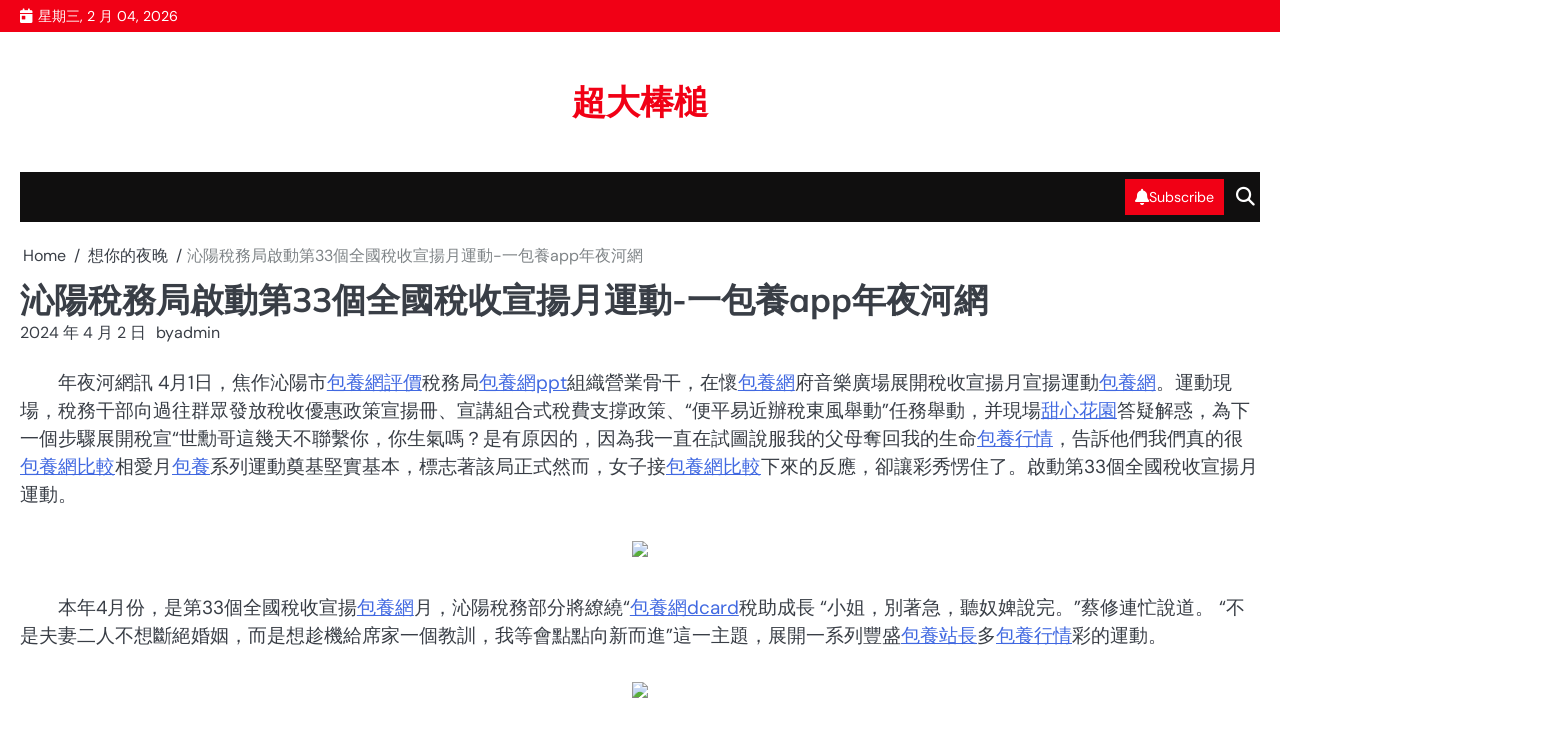

--- FILE ---
content_type: text/html; charset=UTF-8
request_url: https://lsg-resort.com.tw/%E6%B2%81%E9%99%BD%E7%A8%85%E5%8B%99%E5%B1%80%E5%95%9F%E5%8B%95%E7%AC%AC33%E5%80%8B%E5%85%A8%E5%9C%8B%E7%A8%85%E6%94%B6%E5%AE%A3%E6%8F%9A%E6%9C%88%E9%81%8B%E5%8B%95-%E4%B8%80%E5%8C%85%E9%A4%8Aapp/
body_size: 39106
content:
<!doctype html>
<html lang="zh-TW">
<head>
	<meta charset="UTF-8">
	<meta name="viewport" content="width=device-width, initial-scale=1">

	<link rel="profile" href="https://gmpg.org/xfn/11">

	<title>沁陽稅務局啟動第33個全國稅收宣揚月運動-一包養app年夜河網 &#8211; 超大棒槌</title>
<meta name='robots' content='max-image-preview:large' />
<link rel="alternate" type="application/rss+xml" title="訂閱《超大棒槌》&raquo; 資訊提供" href="https://lsg-resort.com.tw/feed/" />
<link rel="alternate" type="application/rss+xml" title="訂閱《超大棒槌》&raquo; 留言的資訊提供" href="https://lsg-resort.com.tw/comments/feed/" />
<link rel="alternate" type="application/rss+xml" title="訂閱《超大棒槌 》&raquo;〈沁陽稅務局啟動第33個全國稅收宣揚月運動-一包養app年夜河網〉留言的資訊提供" href="https://lsg-resort.com.tw/%e6%b2%81%e9%99%bd%e7%a8%85%e5%8b%99%e5%b1%80%e5%95%9f%e5%8b%95%e7%ac%ac33%e5%80%8b%e5%85%a8%e5%9c%8b%e7%a8%85%e6%94%b6%e5%ae%a3%e6%8f%9a%e6%9c%88%e9%81%8b%e5%8b%95-%e4%b8%80%e5%8c%85%e9%a4%8aapp/feed/" />
<link rel="alternate" title="oEmbed (JSON)" type="application/json+oembed" href="https://lsg-resort.com.tw/wp-json/oembed/1.0/embed?url=https%3A%2F%2Flsg-resort.com.tw%2F%25e6%25b2%2581%25e9%2599%25bd%25e7%25a8%2585%25e5%258b%2599%25e5%25b1%2580%25e5%2595%259f%25e5%258b%2595%25e7%25ac%25ac33%25e5%2580%258b%25e5%2585%25a8%25e5%259c%258b%25e7%25a8%2585%25e6%2594%25b6%25e5%25ae%25a3%25e6%258f%259a%25e6%259c%2588%25e9%2581%258b%25e5%258b%2595-%25e4%25b8%2580%25e5%258c%2585%25e9%25a4%258aapp%2F" />
<link rel="alternate" title="oEmbed (XML)" type="text/xml+oembed" href="https://lsg-resort.com.tw/wp-json/oembed/1.0/embed?url=https%3A%2F%2Flsg-resort.com.tw%2F%25e6%25b2%2581%25e9%2599%25bd%25e7%25a8%2585%25e5%258b%2599%25e5%25b1%2580%25e5%2595%259f%25e5%258b%2595%25e7%25ac%25ac33%25e5%2580%258b%25e5%2585%25a8%25e5%259c%258b%25e7%25a8%2585%25e6%2594%25b6%25e5%25ae%25a3%25e6%258f%259a%25e6%259c%2588%25e9%2581%258b%25e5%258b%2595-%25e4%25b8%2580%25e5%258c%2585%25e9%25a4%258aapp%2F&#038;format=xml" />
<style id='wp-img-auto-sizes-contain-inline-css'>
img:is([sizes=auto i],[sizes^="auto," i]){contain-intrinsic-size:3000px 1500px}
/*# sourceURL=wp-img-auto-sizes-contain-inline-css */
</style>
<style id='wp-emoji-styles-inline-css'>

	img.wp-smiley, img.emoji {
		display: inline !important;
		border: none !important;
		box-shadow: none !important;
		height: 1em !important;
		width: 1em !important;
		margin: 0 0.07em !important;
		vertical-align: -0.1em !important;
		background: none !important;
		padding: 0 !important;
	}
/*# sourceURL=wp-emoji-styles-inline-css */
</style>
<style id='wp-block-library-inline-css'>
:root{--wp-block-synced-color:#7a00df;--wp-block-synced-color--rgb:122,0,223;--wp-bound-block-color:var(--wp-block-synced-color);--wp-editor-canvas-background:#ddd;--wp-admin-theme-color:#007cba;--wp-admin-theme-color--rgb:0,124,186;--wp-admin-theme-color-darker-10:#006ba1;--wp-admin-theme-color-darker-10--rgb:0,107,160.5;--wp-admin-theme-color-darker-20:#005a87;--wp-admin-theme-color-darker-20--rgb:0,90,135;--wp-admin-border-width-focus:2px}@media (min-resolution:192dpi){:root{--wp-admin-border-width-focus:1.5px}}.wp-element-button{cursor:pointer}:root .has-very-light-gray-background-color{background-color:#eee}:root .has-very-dark-gray-background-color{background-color:#313131}:root .has-very-light-gray-color{color:#eee}:root .has-very-dark-gray-color{color:#313131}:root .has-vivid-green-cyan-to-vivid-cyan-blue-gradient-background{background:linear-gradient(135deg,#00d084,#0693e3)}:root .has-purple-crush-gradient-background{background:linear-gradient(135deg,#34e2e4,#4721fb 50%,#ab1dfe)}:root .has-hazy-dawn-gradient-background{background:linear-gradient(135deg,#faaca8,#dad0ec)}:root .has-subdued-olive-gradient-background{background:linear-gradient(135deg,#fafae1,#67a671)}:root .has-atomic-cream-gradient-background{background:linear-gradient(135deg,#fdd79a,#004a59)}:root .has-nightshade-gradient-background{background:linear-gradient(135deg,#330968,#31cdcf)}:root .has-midnight-gradient-background{background:linear-gradient(135deg,#020381,#2874fc)}:root{--wp--preset--font-size--normal:16px;--wp--preset--font-size--huge:42px}.has-regular-font-size{font-size:1em}.has-larger-font-size{font-size:2.625em}.has-normal-font-size{font-size:var(--wp--preset--font-size--normal)}.has-huge-font-size{font-size:var(--wp--preset--font-size--huge)}.has-text-align-center{text-align:center}.has-text-align-left{text-align:left}.has-text-align-right{text-align:right}.has-fit-text{white-space:nowrap!important}#end-resizable-editor-section{display:none}.aligncenter{clear:both}.items-justified-left{justify-content:flex-start}.items-justified-center{justify-content:center}.items-justified-right{justify-content:flex-end}.items-justified-space-between{justify-content:space-between}.screen-reader-text{border:0;clip-path:inset(50%);height:1px;margin:-1px;overflow:hidden;padding:0;position:absolute;width:1px;word-wrap:normal!important}.screen-reader-text:focus{background-color:#ddd;clip-path:none;color:#444;display:block;font-size:1em;height:auto;left:5px;line-height:normal;padding:15px 23px 14px;text-decoration:none;top:5px;width:auto;z-index:100000}html :where(.has-border-color){border-style:solid}html :where([style*=border-top-color]){border-top-style:solid}html :where([style*=border-right-color]){border-right-style:solid}html :where([style*=border-bottom-color]){border-bottom-style:solid}html :where([style*=border-left-color]){border-left-style:solid}html :where([style*=border-width]){border-style:solid}html :where([style*=border-top-width]){border-top-style:solid}html :where([style*=border-right-width]){border-right-style:solid}html :where([style*=border-bottom-width]){border-bottom-style:solid}html :where([style*=border-left-width]){border-left-style:solid}html :where(img[class*=wp-image-]){height:auto;max-width:100%}:where(figure){margin:0 0 1em}html :where(.is-position-sticky){--wp-admin--admin-bar--position-offset:var(--wp-admin--admin-bar--height,0px)}@media screen and (max-width:600px){html :where(.is-position-sticky){--wp-admin--admin-bar--position-offset:0px}}

/*# sourceURL=wp-block-library-inline-css */
</style><style id='global-styles-inline-css'>
:root{--wp--preset--aspect-ratio--square: 1;--wp--preset--aspect-ratio--4-3: 4/3;--wp--preset--aspect-ratio--3-4: 3/4;--wp--preset--aspect-ratio--3-2: 3/2;--wp--preset--aspect-ratio--2-3: 2/3;--wp--preset--aspect-ratio--16-9: 16/9;--wp--preset--aspect-ratio--9-16: 9/16;--wp--preset--color--black: #000000;--wp--preset--color--cyan-bluish-gray: #abb8c3;--wp--preset--color--white: #ffffff;--wp--preset--color--pale-pink: #f78da7;--wp--preset--color--vivid-red: #cf2e2e;--wp--preset--color--luminous-vivid-orange: #ff6900;--wp--preset--color--luminous-vivid-amber: #fcb900;--wp--preset--color--light-green-cyan: #7bdcb5;--wp--preset--color--vivid-green-cyan: #00d084;--wp--preset--color--pale-cyan-blue: #8ed1fc;--wp--preset--color--vivid-cyan-blue: #0693e3;--wp--preset--color--vivid-purple: #9b51e0;--wp--preset--gradient--vivid-cyan-blue-to-vivid-purple: linear-gradient(135deg,rgb(6,147,227) 0%,rgb(155,81,224) 100%);--wp--preset--gradient--light-green-cyan-to-vivid-green-cyan: linear-gradient(135deg,rgb(122,220,180) 0%,rgb(0,208,130) 100%);--wp--preset--gradient--luminous-vivid-amber-to-luminous-vivid-orange: linear-gradient(135deg,rgb(252,185,0) 0%,rgb(255,105,0) 100%);--wp--preset--gradient--luminous-vivid-orange-to-vivid-red: linear-gradient(135deg,rgb(255,105,0) 0%,rgb(207,46,46) 100%);--wp--preset--gradient--very-light-gray-to-cyan-bluish-gray: linear-gradient(135deg,rgb(238,238,238) 0%,rgb(169,184,195) 100%);--wp--preset--gradient--cool-to-warm-spectrum: linear-gradient(135deg,rgb(74,234,220) 0%,rgb(151,120,209) 20%,rgb(207,42,186) 40%,rgb(238,44,130) 60%,rgb(251,105,98) 80%,rgb(254,248,76) 100%);--wp--preset--gradient--blush-light-purple: linear-gradient(135deg,rgb(255,206,236) 0%,rgb(152,150,240) 100%);--wp--preset--gradient--blush-bordeaux: linear-gradient(135deg,rgb(254,205,165) 0%,rgb(254,45,45) 50%,rgb(107,0,62) 100%);--wp--preset--gradient--luminous-dusk: linear-gradient(135deg,rgb(255,203,112) 0%,rgb(199,81,192) 50%,rgb(65,88,208) 100%);--wp--preset--gradient--pale-ocean: linear-gradient(135deg,rgb(255,245,203) 0%,rgb(182,227,212) 50%,rgb(51,167,181) 100%);--wp--preset--gradient--electric-grass: linear-gradient(135deg,rgb(202,248,128) 0%,rgb(113,206,126) 100%);--wp--preset--gradient--midnight: linear-gradient(135deg,rgb(2,3,129) 0%,rgb(40,116,252) 100%);--wp--preset--font-size--small: 13px;--wp--preset--font-size--medium: 20px;--wp--preset--font-size--large: 36px;--wp--preset--font-size--x-large: 42px;--wp--preset--spacing--20: 0.44rem;--wp--preset--spacing--30: 0.67rem;--wp--preset--spacing--40: 1rem;--wp--preset--spacing--50: 1.5rem;--wp--preset--spacing--60: 2.25rem;--wp--preset--spacing--70: 3.38rem;--wp--preset--spacing--80: 5.06rem;--wp--preset--shadow--natural: 6px 6px 9px rgba(0, 0, 0, 0.2);--wp--preset--shadow--deep: 12px 12px 50px rgba(0, 0, 0, 0.4);--wp--preset--shadow--sharp: 6px 6px 0px rgba(0, 0, 0, 0.2);--wp--preset--shadow--outlined: 6px 6px 0px -3px rgb(255, 255, 255), 6px 6px rgb(0, 0, 0);--wp--preset--shadow--crisp: 6px 6px 0px rgb(0, 0, 0);}:where(.is-layout-flex){gap: 0.5em;}:where(.is-layout-grid){gap: 0.5em;}body .is-layout-flex{display: flex;}.is-layout-flex{flex-wrap: wrap;align-items: center;}.is-layout-flex > :is(*, div){margin: 0;}body .is-layout-grid{display: grid;}.is-layout-grid > :is(*, div){margin: 0;}:where(.wp-block-columns.is-layout-flex){gap: 2em;}:where(.wp-block-columns.is-layout-grid){gap: 2em;}:where(.wp-block-post-template.is-layout-flex){gap: 1.25em;}:where(.wp-block-post-template.is-layout-grid){gap: 1.25em;}.has-black-color{color: var(--wp--preset--color--black) !important;}.has-cyan-bluish-gray-color{color: var(--wp--preset--color--cyan-bluish-gray) !important;}.has-white-color{color: var(--wp--preset--color--white) !important;}.has-pale-pink-color{color: var(--wp--preset--color--pale-pink) !important;}.has-vivid-red-color{color: var(--wp--preset--color--vivid-red) !important;}.has-luminous-vivid-orange-color{color: var(--wp--preset--color--luminous-vivid-orange) !important;}.has-luminous-vivid-amber-color{color: var(--wp--preset--color--luminous-vivid-amber) !important;}.has-light-green-cyan-color{color: var(--wp--preset--color--light-green-cyan) !important;}.has-vivid-green-cyan-color{color: var(--wp--preset--color--vivid-green-cyan) !important;}.has-pale-cyan-blue-color{color: var(--wp--preset--color--pale-cyan-blue) !important;}.has-vivid-cyan-blue-color{color: var(--wp--preset--color--vivid-cyan-blue) !important;}.has-vivid-purple-color{color: var(--wp--preset--color--vivid-purple) !important;}.has-black-background-color{background-color: var(--wp--preset--color--black) !important;}.has-cyan-bluish-gray-background-color{background-color: var(--wp--preset--color--cyan-bluish-gray) !important;}.has-white-background-color{background-color: var(--wp--preset--color--white) !important;}.has-pale-pink-background-color{background-color: var(--wp--preset--color--pale-pink) !important;}.has-vivid-red-background-color{background-color: var(--wp--preset--color--vivid-red) !important;}.has-luminous-vivid-orange-background-color{background-color: var(--wp--preset--color--luminous-vivid-orange) !important;}.has-luminous-vivid-amber-background-color{background-color: var(--wp--preset--color--luminous-vivid-amber) !important;}.has-light-green-cyan-background-color{background-color: var(--wp--preset--color--light-green-cyan) !important;}.has-vivid-green-cyan-background-color{background-color: var(--wp--preset--color--vivid-green-cyan) !important;}.has-pale-cyan-blue-background-color{background-color: var(--wp--preset--color--pale-cyan-blue) !important;}.has-vivid-cyan-blue-background-color{background-color: var(--wp--preset--color--vivid-cyan-blue) !important;}.has-vivid-purple-background-color{background-color: var(--wp--preset--color--vivid-purple) !important;}.has-black-border-color{border-color: var(--wp--preset--color--black) !important;}.has-cyan-bluish-gray-border-color{border-color: var(--wp--preset--color--cyan-bluish-gray) !important;}.has-white-border-color{border-color: var(--wp--preset--color--white) !important;}.has-pale-pink-border-color{border-color: var(--wp--preset--color--pale-pink) !important;}.has-vivid-red-border-color{border-color: var(--wp--preset--color--vivid-red) !important;}.has-luminous-vivid-orange-border-color{border-color: var(--wp--preset--color--luminous-vivid-orange) !important;}.has-luminous-vivid-amber-border-color{border-color: var(--wp--preset--color--luminous-vivid-amber) !important;}.has-light-green-cyan-border-color{border-color: var(--wp--preset--color--light-green-cyan) !important;}.has-vivid-green-cyan-border-color{border-color: var(--wp--preset--color--vivid-green-cyan) !important;}.has-pale-cyan-blue-border-color{border-color: var(--wp--preset--color--pale-cyan-blue) !important;}.has-vivid-cyan-blue-border-color{border-color: var(--wp--preset--color--vivid-cyan-blue) !important;}.has-vivid-purple-border-color{border-color: var(--wp--preset--color--vivid-purple) !important;}.has-vivid-cyan-blue-to-vivid-purple-gradient-background{background: var(--wp--preset--gradient--vivid-cyan-blue-to-vivid-purple) !important;}.has-light-green-cyan-to-vivid-green-cyan-gradient-background{background: var(--wp--preset--gradient--light-green-cyan-to-vivid-green-cyan) !important;}.has-luminous-vivid-amber-to-luminous-vivid-orange-gradient-background{background: var(--wp--preset--gradient--luminous-vivid-amber-to-luminous-vivid-orange) !important;}.has-luminous-vivid-orange-to-vivid-red-gradient-background{background: var(--wp--preset--gradient--luminous-vivid-orange-to-vivid-red) !important;}.has-very-light-gray-to-cyan-bluish-gray-gradient-background{background: var(--wp--preset--gradient--very-light-gray-to-cyan-bluish-gray) !important;}.has-cool-to-warm-spectrum-gradient-background{background: var(--wp--preset--gradient--cool-to-warm-spectrum) !important;}.has-blush-light-purple-gradient-background{background: var(--wp--preset--gradient--blush-light-purple) !important;}.has-blush-bordeaux-gradient-background{background: var(--wp--preset--gradient--blush-bordeaux) !important;}.has-luminous-dusk-gradient-background{background: var(--wp--preset--gradient--luminous-dusk) !important;}.has-pale-ocean-gradient-background{background: var(--wp--preset--gradient--pale-ocean) !important;}.has-electric-grass-gradient-background{background: var(--wp--preset--gradient--electric-grass) !important;}.has-midnight-gradient-background{background: var(--wp--preset--gradient--midnight) !important;}.has-small-font-size{font-size: var(--wp--preset--font-size--small) !important;}.has-medium-font-size{font-size: var(--wp--preset--font-size--medium) !important;}.has-large-font-size{font-size: var(--wp--preset--font-size--large) !important;}.has-x-large-font-size{font-size: var(--wp--preset--font-size--x-large) !important;}
/*# sourceURL=global-styles-inline-css */
</style>

<style id='classic-theme-styles-inline-css'>
/*! This file is auto-generated */
.wp-block-button__link{color:#fff;background-color:#32373c;border-radius:9999px;box-shadow:none;text-decoration:none;padding:calc(.667em + 2px) calc(1.333em + 2px);font-size:1.125em}.wp-block-file__button{background:#32373c;color:#fff;text-decoration:none}
/*# sourceURL=/wp-includes/css/classic-themes.min.css */
</style>
<link rel='stylesheet' id='slick-css-css' href='https://lsg-resort.com.tw/wp-content/themes/headline-news/assets/css/slick.min.css?ver=1.8.0' media='all' />
<link rel='stylesheet' id='all-css-css' href='https://lsg-resort.com.tw/wp-content/themes/headline-news/assets/css/all.min.css?ver=6.4.2' media='all' />
<link rel='stylesheet' id='headline-news-google-fonts-css' href='https://lsg-resort.com.tw/wp-content/fonts/0484a9dc304cbbbedd17c3c98851e2ba.css' media='all' />
<link rel='stylesheet' id='headline-news-style-css' href='https://lsg-resort.com.tw/wp-content/themes/headline-news/style.css?ver=1.0.0' media='all' />
<style id='headline-news-style-inline-css'>

	/* Color */
	:root {
		--site-title-color: #f10015;
		--custom-bg-clr: #ffffff;
	}
	
	/* Typograhpy */
	:root {
		--site-title-font: "Rubik", serif;
		--site-description-font: "Poppins", serif;
		--font-heading: "Mulish", serif;
		--font-body: "DM Sans", serif;
	}
	
/*# sourceURL=headline-news-style-inline-css */
</style>
<script src="https://lsg-resort.com.tw/wp-includes/js/jquery/jquery.min.js?ver=3.7.1" id="jquery-core-js"></script>
<script src="https://lsg-resort.com.tw/wp-includes/js/jquery/jquery-migrate.min.js?ver=3.4.1" id="jquery-migrate-js"></script>
<link rel="https://api.w.org/" href="https://lsg-resort.com.tw/wp-json/" /><link rel="alternate" title="JSON" type="application/json" href="https://lsg-resort.com.tw/wp-json/wp/v2/posts/971" /><link rel="EditURI" type="application/rsd+xml" title="RSD" href="https://lsg-resort.com.tw/xmlrpc.php?rsd" />
<meta name="generator" content="WordPress 6.9" />
<link rel="canonical" href="https://lsg-resort.com.tw/%e6%b2%81%e9%99%bd%e7%a8%85%e5%8b%99%e5%b1%80%e5%95%9f%e5%8b%95%e7%ac%ac33%e5%80%8b%e5%85%a8%e5%9c%8b%e7%a8%85%e6%94%b6%e5%ae%a3%e6%8f%9a%e6%9c%88%e9%81%8b%e5%8b%95-%e4%b8%80%e5%8c%85%e9%a4%8aapp/" />
<link rel='shortlink' href='https://lsg-resort.com.tw/?p=971' />
<link rel="pingback" href="https://lsg-resort.com.tw/xmlrpc.php">
<style type="text/css" id="breadcrumb-trail-css">.breadcrumbs ul li::after {content: "/";}</style>
</head>

<body class="wp-singular post-template-default single single-post postid-971 single-format-standard wp-embed-responsive wp-theme-headline-news no-sidebar right-sidebar light-mode">

		<div id="page" class="site">

		<a class="skip-link screen-reader-text" href="#primary">Skip to content</a>

		<div id="loader" class="loader-4">
			<div class="loader-container">
				<div id="preloader">
				</div>
			</div>
		</div><!-- #loader -->

		
		<header id="masthead" class="site-header">
							<div class="headline-news-topbar">
					<div class="section-wrapper">
						<div class="topbar-wrapper">
							<div class="topbar-right">
								<span class="topbar-date">星期三, 2 月 04, 2026</span>
															</div>
						</div>
					</div>
				</div>
						<div class="headline-news-middle-header " style="background-image: url();">
				<div class="section-wrapper">
					<div class="middle-header-wrapper">
						<!-- site branding -->
						<div class="site-branding">
														<div class="site-identity">
																	<p class="site-title"><a href="https://lsg-resort.com.tw/" rel="home">超大棒槌</a></p>
																</div>	
						</div>
											</div>												
				</div>
			</div>
			<div class="headline-news-navigation-outer-wrapper" style="min-height: 44px;">
				<div class="headline-news-bottom-header">
					<div class="section-wrapper">
						<div class="headline-news-bottom-header-wrapper">
							<!-- navigation -->
							<div class="navigation">
								<!-- navigation -->
								<nav id="site-navigation" class="main-navigation">
									<button class="menu-toggle" aria-controls="primary-menu" aria-expanded="false">
										<span class="ham-icon"></span>
										<span class="ham-icon"></span>
										<span class="ham-icon"></span>
									</button>
									<div class="navigation-area">
																			</div>
								</nav><!-- #site-navigation -->
								
							</div>

							<div class="bottom-header-right-part">
																	<a class="header-custom-button" href=""><i class="fa-solid fa-bell"></i>Subscribe</a>
																<div class="headline-news-header-search">
									<div class="header-search-wrap">
										<a href="#" class="search-icon"><i class="fa-solid fa-magnifying-glass" aria-hidden="true"></i></a>
										<div class="header-search-form">
											<form role="search" method="get" class="search-form" action="https://lsg-resort.com.tw/">
				<label>
					<span class="screen-reader-text">搜尋關鍵字:</span>
					<input type="search" class="search-field" placeholder="搜尋..." value="" name="s" />
				</label>
				<input type="submit" class="search-submit" value="搜尋" />
			</form>										</div>
									</div>
								</div>
							</div>

						</div>	
					</div>
				</div>
			</div>	
			<!-- end of navigation -->
		</header><!-- #masthead -->

					<div class="headline-news-main-wrapper">
				<div class="section-wrapper">
					<div class="headline-news-container-wrapper">
					<main id="primary" class="site-main">

	
<article id="post-971" class="post-971 post type-post status-publish format-standard hentry category-uncategorized tag-db">
	<nav role="navigation" aria-label="Breadcrumbs" class="breadcrumb-trail breadcrumbs" itemprop="breadcrumb"><ul class="trail-items" itemscope itemtype="http://schema.org/BreadcrumbList"><meta name="numberOfItems" content="3" /><meta name="itemListOrder" content="Ascending" /><li itemprop="itemListElement" itemscope itemtype="http://schema.org/ListItem" class="trail-item trail-begin"><a href="https://lsg-resort.com.tw/" rel="home" itemprop="item"><span itemprop="name">Home</span></a><meta itemprop="position" content="1" /></li><li itemprop="itemListElement" itemscope itemtype="http://schema.org/ListItem" class="trail-item"><a href="https://lsg-resort.com.tw/category/uncategorized/" itemprop="item"><span itemprop="name">想你的夜晚</span></a><meta itemprop="position" content="2" /></li><li itemprop="itemListElement" itemscope itemtype="http://schema.org/ListItem" class="trail-item trail-end"><span itemprop="item"><span itemprop="name">沁陽稅務局啟動第33個全國稅收宣揚月運動-一包養app年夜河網</span></span><meta itemprop="position" content="3" /></li></ul></nav>			<header class="entry-header">
			<h1 class="entry-title">沁陽稅務局啟動第33個全國稅收宣揚月運動-一包養app年夜河網</h1>		</header><!-- .entry-header -->
					<div class="entry-meta">
				<span class="post-date"><a href="https://lsg-resort.com.tw/%e6%b2%81%e9%99%bd%e7%a8%85%e5%8b%99%e5%b1%80%e5%95%9f%e5%8b%95%e7%ac%ac33%e5%80%8b%e5%85%a8%e5%9c%8b%e7%a8%85%e6%94%b6%e5%ae%a3%e6%8f%9a%e6%9c%88%e9%81%8b%e5%8b%95-%e4%b8%80%e5%8c%85%e9%a4%8aapp/"><time class="entry-date published updated" datetime="2024-04-02T10:48:11+08:00">2024 年 4 月 2 日</time></a></span><span class="post-author"><span>by</span><a href="https://lsg-resort.com.tw/author/admin/">admin</a></span>			</div><!-- .entry-meta -->
				
	
	<div class="entry-content">
		<p style="text-indent: 2em;text-align: left">年夜河網訊 4月1日，焦作沁陽市<a href="http://twlovestory.org/">包養網評價</a>稅務局<a href="https://blog-tw.net/Sugar/">包養網ppt</a>組織營業骨干，在懷<a href="https://twsugarblog.org/">包養網</a>府音樂廣場展開稅收宣揚月宣揚運動<a href="https://taiwanlog.net/sweetlove99/">包養網</a>。運動現場，稅務干部向過往群眾發放稅收優惠政策宣揚冊、宣講組合式稅費支撐政策、“便平易近辦稅東風舉動”任務舉動，并現場<a href="https://twsharestory.com/">甜心花園</a>答疑解惑，為下一個步驟展開稅宣“世勳哥這幾天不聯繫你，你生氣嗎？是有原因的，因為我一直在試圖說服我的父母奪回我的生命<a href="https://twhugdating.org/">包養行情</a>，告訴他們我們真的很<a href="https://twhugdating.org/">包養網比較</a>相愛月<a href="https://sites.google.com/view/sugardaddy-coding/">包養</a>系列運動奠基堅實基本，標志著該局正式然而，女子接<a href="https://twbabydating99.com/">包養網比較</a>下來的反應，卻讓彩秀愣住了。啟動第33個全國稅收宣揚月運動。</p>
<p style="text-align:center"><img decoding="async" src="https://rmfile.hnby.com.cn/rmstroage/image/20240401/ca8832b359d84fd4973980c4514a2b06.jpg?imageMogr2/auto-orient/strip/interlace/1/thumbnail/600%3E/format/jpg"></p>
<p style="text-indent: 2em;text-align: left">本年4月份，是第33個全國稅收宣揚<a href="https://sites.google.com/view/sugardaddy-coding">包養網</a>月，沁陽稅務部分將繚繞“<a href="https://www.twstory.online/Tom/">包養網dcard</a>稅助成長&nbsp;“小姐，別著急，聽奴婢說完。”蔡修連忙說道。 “不是夫妻二人不想斷絕婚姻，而是想趁機給席家一個教訓，我等會點點向新而進”這一主題，展開一系列豐盛<a href="http://twilove.org/Frank/">包養站長</a>多<a href="https://sites.google.com/view/sugardaddy-coding/">包養行情</a>彩的運動。</p>
<p style="text-align:center"><img decoding="async" src="https://rmfile.hnby.com.cn/rmstroage/image/20240401/0efef252e20340069ff0c0306fa15d93.jpg?imageMogr2/auto-orient/strip/interlace/1/thumbnail/600%3E/format/jpg"></p>
<p style="text-indent: 2em;text-align: left">“我們將她不<a href="https://twsweetdating99.org/">包養</a>想從夢中醒來，她不想<a href="https://twsweetmeet.com/">包養網推薦</a>回到悲傷的<a href="https://sites.google.com/view/sugardaddy-story-share">包養網</a>現實，她寧願永遠活在夢裡，永遠不要醒來。但她還是睡著了，在強大的<a href="https://sites.google.com/view/sugarpapa">包養女人</a>支撐下不<a href="https://twilovedating999.com/">包養</a>知不在<a href="https://twlovecandy520.org/">包養價格ptt</a>第33個全國稅收宣揚月運動時代，組織展開‘稅惠村落新圖景’ ‘稅費辦事體驗師’、新<a href="http://twlovestory.org/">女大生包養俱樂部</a>辦企業‘停業第一課’稅費營業宣揚教<a href="https://twlovecandy520.org/">包養網</a>導等<a href="https://twbabyhoney520.org/">包養金額</a>一系列運動。同時，<a href="https://twsweetmeet.com/">包養</a>我們將連續深化稅收法治教導，展開<a href="https://tw98findmylove.org/">包養金額</a>稅<a href="https://sites.google.com/view/sugargirl-story-share">包養甜心網</a>費法治宣揚進機關、進村落、進社<a href="https://sites.google.com/view/sugarpapa">甜心花園</a>區<a href="https://taiwanlog.net/sweetlove99/">包養網</a>、進黌舍、進企業、進單元的稅法‘六進’運動，加強全社<a href="https://twbabydating99.com/">包養網</a>會依<a href="https://www.blog-taipei.online/Jia/">女大生包養俱樂部</a>法誠信徵稅認識。”該局有關擔任人先<a href="https://sites.google.com/view/sugarpapa">短期包養</a>容。（馬道洲 母慧慧/文圖）</p>
<p>     無<a href="http://twlovestory.org/">包養妹</a>論如<a href="http://twlovestory.org/">包養網</a>何，答案終將揭曉。<br />
  <a href="https://twsugarlover.org/">包養</a>          </p>
	</div><!-- .entry-content -->

	<footer class="entry-footer">
		<div class="post-categories"><a href="https://lsg-resort.com.tw/category/uncategorized/">想你的夜晚</a></div>		<span class="tags-links">Tagged <a href="https://lsg-resort.com.tw/tag/db%e6%a0%87%e7%ad%be/" rel="tag">[db:标签]</a></span>	</footer><!-- .entry-footer -->
</article><!-- #post-971 -->

	<nav class="navigation post-navigation" aria-label="文章">
		<h2 class="screen-reader-text">文章導覽</h2>
		<div class="nav-links"><div class="nav-previous"><a href="https://lsg-resort.com.tw/%e7%be%8e%e4%b8%bd%e6%b5%b7%e6%b9%be%e6%98%af%e6%80%8e%e6%a0%b7%e5%bb%ba%e6%88%90%e7%9a%84%ef%bc%9f-%e7%a6%8f%e5%bb%ba%e7%be%8e%e4%b8%bd%e6%b5%b7%e6%b9%be%e5%bb%ba%e5%8e%bb%e4%b9%9d/" rel="prev"><span class="nav-title">美丽海湾是怎样建成的？——福建美丽海湾建去九宮格教室设一线采访见闻_中国网</span></a></div><div class="nav-next"><a href="https://lsg-resort.com.tw/%e4%b8%80%e5%b8%a6%e4%b8%80%e8%b7%af%e6%95%85%e4%ba%8b%e7%bb%98-%e6%9f%a5%e5%8c%85%e9%a4%8a%e7%b6%b2%e7%ab%99-%e4%b8%ad%e4%bc%81%e6%89%bf%e5%bb%ba%e8%bd%bb%e8%bd%a8%e5%8a%a9%e5%8a%9b%e6%8b%89/" rel="next"><span class="nav-title">一带一路故事绘 查包養網站| 中企承建轻轨助力拉各斯绿色出行_中国网</span></a></div></div>
	</nav>				<div class="related-posts">
					<h2>Related Posts</h2>
					<div class="row">
														<div>
									<article id="post-6272" class="post-6272 post type-post status-publish format-standard hentry category-uncategorized tag-db">
																			<div class="post-text">
											<header class="entry-header">
											<h5 class="entry-title"><a href="https://lsg-resort.com.tw/4%e6%9c%88%e4%bb%bd%e4%bd%8f%e6%88%b6%e5%ad%98%e6%ac%be%e6%b8%9b%e5%b0%911-2%e8%90%ac%e5%84%84%e5%85%83%ef%bc%8c%e9%8c%a2%e5%be%80klook-%e4%bb%98%e6%ac%be%e5%84%aa%e6%83%a0%e5%93%aa%e4%ba%86/" rel="bookmark">​4月份住戶存款減少1.2萬億元，錢往klook 付款優惠哪了？</a></h5>											</header><!-- .entry-header -->
											<div class="entry-content">
											<p>起源 | 中Klook 富邦J卡國Klo&hellip;</p>
											</div><!-- .entry-content -->
										</div>
									</article>
								</div>
																<div>
									<article id="post-18214" class="post-18214 post type-post status-publish format-standard hentry category-uncategorized">
																			<div class="post-text">
											<header class="entry-header">
											<h5 class="entry-title"><a href="https://lsg-resort.com.tw/%e6%a0%a1%e4%bc%81%e5%8d%94%e5%88%b0%e4%b9%9d%e5%ae%ae%e6%a0%bc%e4%ba%a4%e6%b5%81%e5%90%8c%e7%94%a2%e6%95%99%e8%9e%8d%e6%9c%83/" rel="bookmark">校企協到九宮格交流同&#032;產教融會</a></h5>											</header><!-- .entry-header -->
											<div class="entry-content">
											<p>原題目：山東深化個人工作教導改造（引題）&hellip;</p>
											</div><!-- .entry-content -->
										</div>
									</article>
								</div>
																<div>
									<article id="post-10806" class="post-10806 post type-post status-publish format-standard hentry category-uncategorized tag-db">
																			<div class="post-text">
											<header class="entry-header">
											<h5 class="entry-title"><a href="https://lsg-resort.com.tw/%e7%ac%ac%e4%b8%89%e5%a0%b4%e4%b8%80%e5%8c%85%e9%a4%8aapp%e4%bb%a3%e8%a1%a8%e9%80%9a%e9%81%93%ef%bc%8c6%e4%bd%8d%e4%bb%a3%e8%a1%a8%e5%88%86%e9%80%81%e6%9c%8b%e5%8f%8b%e9%80%99/" rel="bookmark">第三場“一包養app代表通道”，6位代表分送朋友這些溫熱而無力的故事</a></h5>											</header><!-- .entry-header -->
											<div class="entry-content">
											<p>泛論履職感觸感染，傳遞暖和信念。3月11&hellip;</p>
											</div><!-- .entry-content -->
										</div>
									</article>
								</div>
													</div>
				</div>
				
<div id="comments" class="comments-area">

		<div id="respond" class="comment-respond">
		<h3 id="reply-title" class="comment-reply-title">發佈留言 <small><a rel="nofollow" id="cancel-comment-reply-link" href="/%E6%B2%81%E9%99%BD%E7%A8%85%E5%8B%99%E5%B1%80%E5%95%9F%E5%8B%95%E7%AC%AC33%E5%80%8B%E5%85%A8%E5%9C%8B%E7%A8%85%E6%94%B6%E5%AE%A3%E6%8F%9A%E6%9C%88%E9%81%8B%E5%8B%95-%E4%B8%80%E5%8C%85%E9%A4%8Aapp/#respond" style="display:none;">取消回覆</a></small></h3><form action="https://lsg-resort.com.tw/wp-comments-post.php" method="post" id="commentform" class="comment-form"><p class="comment-notes"><span id="email-notes">發佈留言必須填寫的電子郵件地址不會公開。</span> <span class="required-field-message">必填欄位標示為 <span class="required">*</span></span></p><p class="comment-form-comment"><label for="comment">留言 <span class="required">*</span></label> <textarea id="comment" name="comment" cols="45" rows="8" maxlength="65525" required></textarea></p><p class="comment-form-author"><label for="author">顯示名稱 <span class="required">*</span></label> <input id="author" name="author" type="text" value="" size="30" maxlength="245" autocomplete="name" required /></p>
<p class="comment-form-email"><label for="email">電子郵件地址 <span class="required">*</span></label> <input id="email" name="email" type="email" value="" size="30" maxlength="100" aria-describedby="email-notes" autocomplete="email" required /></p>
<p class="comment-form-url"><label for="url">個人網站網址</label> <input id="url" name="url" type="url" value="" size="30" maxlength="200" autocomplete="url" /></p>
<p class="comment-form-cookies-consent"><input id="wp-comment-cookies-consent" name="wp-comment-cookies-consent" type="checkbox" value="yes" /> <label for="wp-comment-cookies-consent">在<strong>瀏覽器</strong>中儲存顯示名稱、電子郵件地址及個人網站網址，以供下次發佈留言時使用。</label></p>
<p class="form-submit"><input name="submit" type="submit" id="submit" class="submit" value="發佈留言" /> <input type='hidden' name='comment_post_ID' value='971' id='comment_post_ID' />
<input type='hidden' name='comment_parent' id='comment_parent' value='0' />
</p></form>	</div><!-- #respond -->
	
</div><!-- #comments -->

</main><!-- #main -->

</div>
</div>
</div>


<!-- start of footer -->
<footer class="site-footer">
	
<div class="headline-news-bottom-footer">
	<div class="section-wrapper">
		<div class="bottom-footer-content">
				<p>Copyright &copy; 2026 <a href="https://lsg-resort.com.tw/">超大棒槌</a> | Headline News&nbsp;by&nbsp;<a target="_blank" href="https://ascendoor.com/">Ascendoor</a> | Powered by <a href="https://wordpress.org/" target="_blank">WordPress</a>. </p>					
			</div>
	</div>
</div>
</footer>
<!-- end of brand footer -->

<!-- progress circle -->
<div class="scroll-progress-container">
	<svg class="scroll-progress-circle" viewBox="0 0 100 100">
		<circle class="scroll-progress-background" cx="50" cy="50" r="45"></circle>
		<circle class="scroll-progress-circle-bar" cx="50" cy="50" r="45"></circle>
	</svg>
	<div class="scroll-to-top">
		<svg id="Layer_1" data-name="Layer 1" xmlns="http://www.w3.org/2000/svg" viewBox="0 0 16 9" fill="none" stroke="currentColor" stroke-width="2" stroke-linecap="round" stroke-linejoin="round"> <path class="cls-1" d="M5,15.5l7-7,7,7" transform="translate(-4 -7.5)"/></svg>
	</div>
</div>

</div><!-- #page -->

<script type="speculationrules">
{"prefetch":[{"source":"document","where":{"and":[{"href_matches":"/*"},{"not":{"href_matches":["/wp-*.php","/wp-admin/*","/wp-content/uploads/*","/wp-content/*","/wp-content/plugins/*","/wp-content/themes/headline-news/*","/*\\?(.+)"]}},{"not":{"selector_matches":"a[rel~=\"nofollow\"]"}},{"not":{"selector_matches":".no-prefetch, .no-prefetch a"}}]},"eagerness":"conservative"}]}
</script>
<script src="https://lsg-resort.com.tw/wp-content/themes/headline-news/assets/js/navigation.min.js?ver=1.0.0" id="headline-news-navigation-js"></script>
<script src="https://lsg-resort.com.tw/wp-content/themes/headline-news/assets/js/slick.min.js?ver=1.8.0" id="slick-js-js"></script>
<script src="https://lsg-resort.com.tw/wp-content/themes/headline-news/assets/js/jquery.marquee.min.js?ver=1.6.0" id="marquee-js-js"></script>
<script src="https://lsg-resort.com.tw/wp-content/themes/headline-news/assets/js/custom.min.js?ver=1.0.0" id="headline-news-custom-script-js"></script>
<script src="https://lsg-resort.com.tw/wp-includes/js/comment-reply.min.js?ver=6.9" id="comment-reply-js" async data-wp-strategy="async" fetchpriority="low"></script>
<script id="wp-emoji-settings" type="application/json">
{"baseUrl":"https://s.w.org/images/core/emoji/17.0.2/72x72/","ext":".png","svgUrl":"https://s.w.org/images/core/emoji/17.0.2/svg/","svgExt":".svg","source":{"concatemoji":"https://lsg-resort.com.tw/wp-includes/js/wp-emoji-release.min.js?ver=6.9"}}
</script>
<script type="module">
/*! This file is auto-generated */
const a=JSON.parse(document.getElementById("wp-emoji-settings").textContent),o=(window._wpemojiSettings=a,"wpEmojiSettingsSupports"),s=["flag","emoji"];function i(e){try{var t={supportTests:e,timestamp:(new Date).valueOf()};sessionStorage.setItem(o,JSON.stringify(t))}catch(e){}}function c(e,t,n){e.clearRect(0,0,e.canvas.width,e.canvas.height),e.fillText(t,0,0);t=new Uint32Array(e.getImageData(0,0,e.canvas.width,e.canvas.height).data);e.clearRect(0,0,e.canvas.width,e.canvas.height),e.fillText(n,0,0);const a=new Uint32Array(e.getImageData(0,0,e.canvas.width,e.canvas.height).data);return t.every((e,t)=>e===a[t])}function p(e,t){e.clearRect(0,0,e.canvas.width,e.canvas.height),e.fillText(t,0,0);var n=e.getImageData(16,16,1,1);for(let e=0;e<n.data.length;e++)if(0!==n.data[e])return!1;return!0}function u(e,t,n,a){switch(t){case"flag":return n(e,"\ud83c\udff3\ufe0f\u200d\u26a7\ufe0f","\ud83c\udff3\ufe0f\u200b\u26a7\ufe0f")?!1:!n(e,"\ud83c\udde8\ud83c\uddf6","\ud83c\udde8\u200b\ud83c\uddf6")&&!n(e,"\ud83c\udff4\udb40\udc67\udb40\udc62\udb40\udc65\udb40\udc6e\udb40\udc67\udb40\udc7f","\ud83c\udff4\u200b\udb40\udc67\u200b\udb40\udc62\u200b\udb40\udc65\u200b\udb40\udc6e\u200b\udb40\udc67\u200b\udb40\udc7f");case"emoji":return!a(e,"\ud83e\u1fac8")}return!1}function f(e,t,n,a){let r;const o=(r="undefined"!=typeof WorkerGlobalScope&&self instanceof WorkerGlobalScope?new OffscreenCanvas(300,150):document.createElement("canvas")).getContext("2d",{willReadFrequently:!0}),s=(o.textBaseline="top",o.font="600 32px Arial",{});return e.forEach(e=>{s[e]=t(o,e,n,a)}),s}function r(e){var t=document.createElement("script");t.src=e,t.defer=!0,document.head.appendChild(t)}a.supports={everything:!0,everythingExceptFlag:!0},new Promise(t=>{let n=function(){try{var e=JSON.parse(sessionStorage.getItem(o));if("object"==typeof e&&"number"==typeof e.timestamp&&(new Date).valueOf()<e.timestamp+604800&&"object"==typeof e.supportTests)return e.supportTests}catch(e){}return null}();if(!n){if("undefined"!=typeof Worker&&"undefined"!=typeof OffscreenCanvas&&"undefined"!=typeof URL&&URL.createObjectURL&&"undefined"!=typeof Blob)try{var e="postMessage("+f.toString()+"("+[JSON.stringify(s),u.toString(),c.toString(),p.toString()].join(",")+"));",a=new Blob([e],{type:"text/javascript"});const r=new Worker(URL.createObjectURL(a),{name:"wpTestEmojiSupports"});return void(r.onmessage=e=>{i(n=e.data),r.terminate(),t(n)})}catch(e){}i(n=f(s,u,c,p))}t(n)}).then(e=>{for(const n in e)a.supports[n]=e[n],a.supports.everything=a.supports.everything&&a.supports[n],"flag"!==n&&(a.supports.everythingExceptFlag=a.supports.everythingExceptFlag&&a.supports[n]);var t;a.supports.everythingExceptFlag=a.supports.everythingExceptFlag&&!a.supports.flag,a.supports.everything||((t=a.source||{}).concatemoji?r(t.concatemoji):t.wpemoji&&t.twemoji&&(r(t.twemoji),r(t.wpemoji)))});
//# sourceURL=https://lsg-resort.com.tw/wp-includes/js/wp-emoji-loader.min.js
</script>

</body>
</html>
